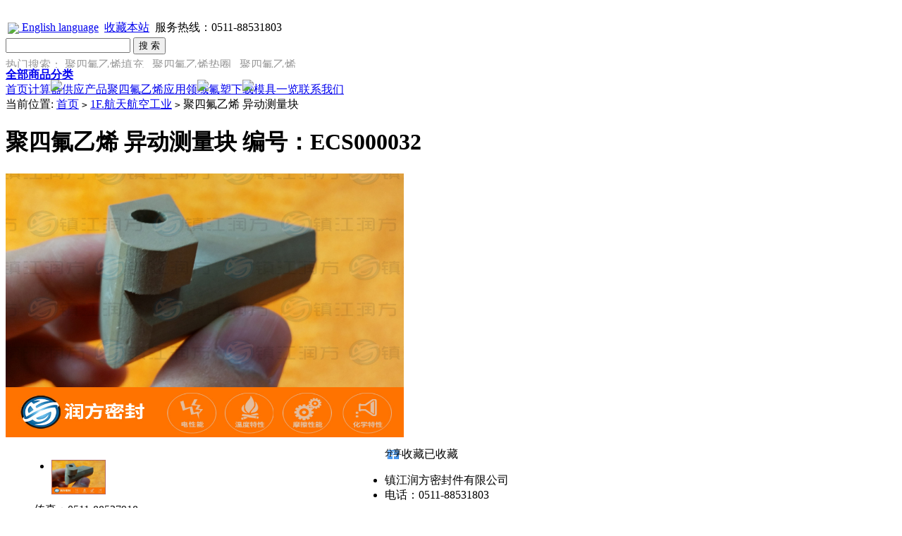

--- FILE ---
content_type: text/html; charset=utf-8
request_url: http://ptfe.net/goods.php?id=32
body_size: 12579
content:
<!DOCTYPE html>
<html>
<head>
<meta name="Generator" content="ECSHOP v2.7.3" />
<meta http-equiv="Content-Type" content="text/html; charset=utf-8" />
<meta name="Keywords" content="" />
<meta name="Description" content="" />
<title>聚四氟乙烯 异动测量块_1F.航天航空工业_聚四氟乙烯——聚四氟乙烯|PTFE制品|聚四氟乙烯计算|密封技术|镇江润方密封件有限公司</title>
<script src="themes/meilele/js/jq.js"></script>
<script src="themes/meilele/js/jquery.json.min.js"></script>
<link rel="stylesheet" href="themes/meilele/css/mll_common.min.css?1122" />
<link href="themes/meilele/css/goods_wide.min.css?1112fv" rel="stylesheet" type="text/css" />
<script type="text/javascript" src="js/common.js"></script><script type="text/javascript" src="js/user.js"></script><script type="text/javascript" src="js/utils.js"></script><script src="themes/meilele/js/common.js"></script>
<link href="themes/meilele/css/magiczoom.css" rel="stylesheet" type="text/css"/>
<script type="text/javascript" src="themes/meilele/js//mzp-packed-me.js"></script>
</head><body>
<script type="text/javascript">(function(){var screenWidth=window.screen.width;if(screenWidth>=1280){document.body.className="root_body";window.LOAD=true;}else{window.LOAD=false;}})()</script> 
<script type="text/javascript">
var process_request = "正在处理您的请求...";
</script>
<script>
//初始空函数，防止页面报错，勿删，函数真身在页脚。
function _show_() {};
function _hide_() {};
var City = {
	init: function() {}
}
window.$ = window.$ || {};
window.M = window.M || {};
$.__IMG = M.__IMG = '' || '';
var M = M || {};
M.getCookie = function(a) {
	var e;
	if (document.cookie && document.cookie !== "") {
		var d = document.cookie.split(";");
		var f = d.length;
		for (var c = 0; c < f; c++) {
			var b = d[c].replace(/(^\s*)|(\s*$)/g, "");
			if (b.substring(0, a.length + 1) == (a + "=")) {
				e = decodeURIComponent(b.substring(a.length + 1));
				break;
			}
		}
	}
	return e;
};</script>
<!--<div id="JS_n_header_top_banner" class="pageAD">
  <div class="closeX" onClick="$('#JS_n_header_top_banner').slideUp();">&times;</div>
  <div style="background:url(themes/meilele/images/topbg.jpg) 0 0 repeat-x">
    <div class="w" style="text-align:center;">  </div>
  </div>
</div>-->
<div class="page-header" style="padding-bottom:5px">
  <div class="w clearfix">
    <div class="logo Left"><a id="JS_Header_Logo_link_home" href="/" title=""><img src="themes/meilele/images/blank.gif" width="400" height="55" alt="" /></a></div>
  <div class="topAd Left">
    </div>
  <div class="topArea Right">
    <table class="topMenu">
      <tr>
       <!-- <td id="JS_head_login" class="login" align="right"><span>欢迎光临本店！</span><em class="line"></em><a href="user.php" title="登录">登录</a><em class="line"></em><a href="user.php?act=register" title="免费注册">注册</a>
</td>
        <td><em class="line"></em></td>
        <td><a href="user.php?act=order_list" target="_blank" title="我的订单">我的订单</a></td>
        <td><em class="line"></em></td>-->
        <td><a href="https://fluoroplastics.en.alibaba.com/" target="_blank" title="English language"><img src="themes/meilele/images/ico.png" width="25" style="vertical-align:middle;" /> English language</a></td>
        <td><em class="line"></em></td>
        <td><a href="javascript:;" onClick="shoucang();">收藏本站</a></td>
        <td><em class="line"></em></td>
        <td><div id="JS_head_scoll_phone_527"><span>服务热线：</span><span class="hotLine">0511-88531803</span></div></td>
        <!--<td><a href="#" target="_blank" title="官方微博" class="sinaLink"></a></td>-->
      </tr>
    </table>
	<script type="text/javascript">
    
    <!--
    function checkSearchForm()
    {
        if(document.getElementById('keyword').value)
        {
            return true;
        }
        else
        {
            $.alert("请输入搜索关键词！");
            return false;
        }
    }
    -->
    
    </script>
	
    <div class="btMap" >
      <div class="Left search_box">
        <div class="search">
          <form id="searchForm" name="searchForm" method="get" action="search.php" onSubmit="return checkSearchForm()">
            <div class="sideShadow"></div>
            <input id="keyword" type="text" name="keywords" class="keyWord" value="" autocomplete="off" />
            <input type="submit" class="submit" value="搜 索" />
            <input type="hidden" name="fl" value="q"/>
          </form>
          <div style="display: none;" id="JS_search_suggest" class="suggest"> </div>
        </div>
        <div style="margin-top:5px;color:#999;width:416px;height:14px;overflow:hidden;"> 热门搜索： 
           <a href="search.php?keywords=%E8%81%9A%E5%9B%9B%E6%B0%9F%E4%B9%99%E7%83%AF%E5%A1%AB%E5%85%85" style="color:#999;">聚四氟乙烯填充</a>&ensp; 
           <a href="search.php?keywords=%E8%81%9A%E5%9B%9B%E6%B0%9F%E4%B9%99%E7%83%AF%E5%9E%AB%E5%9C%88" style="color:#999;">聚四氟乙烯垫圈</a>&ensp; 
           <a href="search.php?keywords=%E8%81%9A%E5%9B%9B%E6%B0%9F%E4%B9%99%E7%83%AF%E9%85%8D%E4%BB%B6" style="color:#999;">聚四氟乙烯配件</a>&ensp; 
           <a href="search.php?keywords=%E8%81%9A%E5%9B%9B%E6%B0%9F%E4%B9%99%E7%83%AF%E8%96%84%E8%86%9C" style="color:#999;">聚四氟乙烯薄膜</a>&ensp; 
           <a href="search.php?keywords=%E8%81%9A%E5%9B%9B%E6%B0%9F%E4%B9%99%E7%83%AF%E6%A3%92%E6%9D%90" style="color:#999;">聚四氟乙烯棒材</a>&ensp; 
           <a href="search.php?keywords=%E8%81%9A%E5%9B%9B%E6%B0%9F%E4%B9%99%E7%83%AF%E7%AE%A1%E6%96%99" style="color:#999;">聚四氟乙烯管料</a>&ensp; 
           <a href="search.php?keywords=%E8%81%9A%E5%9B%9B%E6%B0%9F%E4%B9%99%E7%83%AF%E7%9B%98%E6%A0%B9" style="color:#999;">聚四氟乙烯盘根</a>&ensp; 
           </div>
      </div>
      <!--<div id="JS_header_cart_handler" class="cart Right"> <a href="flow.php" class="cartLink"><span class="">购物车</span><strong class="red cartCount" id="cartInfo_number">0</strong><span>件</span><span class="arrow"></span></a>
        <div id="JS_header_cart_list" class="hideCart" data-status="0">
          <div class="loadLay" style="color:#626262;">您的购物车中还没有商品，先去选购吧！</div>        </div>
      </div>
      <div class="cart Right mymll"> <a href="user.php" class="cartLink"><span class="">我的中心</span></a> </div>-->
    </div>
	
	
  </div>
</div>
<script language="javascript">
function drop_cart_goods(id)
{
	$.ajax({
					type:"POST",
					url:"flow.php?step=drop_cart_goods&id=" + id,
					cache:false,
					dataType:'json',     //接受数据格式
					data:'',
					success:function(result){
						$('#JS_header_cart_list').html(result.message);
						$('#cartInfo_number').html(result.goods_num);
					}
				});
}
</script>
<div class="globa-nav">
  <div class="shadow"></div>
  <div class="w">
    <div class="allGoodsCat Left" id="JS_common_head_menu_812" class="hover"> <a href="javascript:;" class="menuEvent"><strong class="catName">全部商品分类</strong><span class="arrow"></span></a>
      <div class="expandMenu" id="JS_head_expand_menu_target"></div>
    </div>
    <div class="allMenu Left"> <a id="JS_Header_Home_Link" href="/" title="首页" class="index current">首页</a><a href="/article.php?id=5"   style="position:relative;">计算器<img src="themes/meilele/images/hot.gif" style="position:absolute;background:none;right:0px;top:-5px;" /></a><a href="category.php?id=69"   style="position:relative;">供应产品</a><a href="/article.php?id=28"   style="position:relative;">聚四氟乙烯应用领域<img src="themes/meilele/images/hot.gif" style="position:absolute;background:none;right:0px;top:-5px;" /></a><a href="/article.php?id=31"   style="position:relative;">氟塑下载<img src="themes/meilele/images/new4.gif" style="position:absolute;background:none;right:0px;top:-5px;" /></a><a href="/article.php?id=30"   style="position:relative;">模具一览</a><a href="/article.php?id=29"   style="position:relative;">联系我们</a> </div>
  </div>
</div>
<textarea id="JS_all_head_category_menu"  style="display:none">
	<div class="all_cat">
	    					<div class="list JS_catItem">
				<dl class="cat">
					<dt class="catName"><strong class="cat1 Left"><a href="category.php?id=1" target="_blank" title="">聚四氟乙烯填充</a></strong><span class="Right">&gt;</span></dt>
				</dl>
		    </div>
					<div class="list JS_catItem">
				<dl class="cat">
					<dt class="catName"><strong class="cat1 Left"><a href="category.php?id=43" target="_blank" title="">聚四氟乙烯垫圈</a></strong><span class="Right">&gt;</span></dt>
				</dl>
		    </div>
					<div class="list JS_catItem">
				<dl class="cat">
					<dt class="catName"><strong class="cat1 Left"><a href="category.php?id=49" target="_blank" title="">聚四氟乙烯包覆</a></strong><span class="Right">&gt;</span></dt>
				</dl>
		    </div>
					<div class="list JS_catItem">
				<dl class="cat">
					<dt class="catName"><strong class="cat1 Left"><a href="category.php?id=44" target="_blank" title="">聚四氟乙烯薄膜</a></strong><span class="Right">&gt;</span></dt>
				</dl>
		    </div>
					<div class="list JS_catItem">
				<dl class="cat">
					<dt class="catName"><strong class="cat1 Left"><a href="category.php?id=45" target="_blank" title="">聚四氟乙烯棒材</a></strong><span class="Right">&gt;</span></dt>
				</dl>
		    </div>
					<div class="list JS_catItem">
				<dl class="cat">
					<dt class="catName"><strong class="cat1 Left"><a href="category.php?id=46" target="_blank" title="">聚四氟乙烯管料</a></strong><span class="Right">&gt;</span></dt>
				</dl>
		    </div>
					<div class="list JS_catItem">
				<dl class="cat">
					<dt class="catName"><strong class="cat1 Left"><a href="category.php?id=47" target="_blank" title="">聚四氟乙烯盘根</a></strong><span class="Right">&gt;</span></dt>
				</dl>
		    </div>
					<div class="list JS_catItem">
				<dl class="cat">
					<dt class="catName"><strong class="cat1 Left"><a href="category.php?id=48" target="_blank" title="">聚四氟乙烯板材</a></strong><span class="Right">&gt;</span></dt>
				</dl>
		    </div>
					<div class="list JS_catItem">
				<dl class="cat">
					<dt class="catName"><strong class="cat1 Left"><a href="category.php?id=2" target="_blank" title="">聚四氟乙烯配件</a></strong><span class="Right">&gt;</span></dt>
				</dl>
		    </div>
			                                    		
		
	</div>
	<div class="cat_shadow"></div>
</textarea>
<script>
window._onReadyList = window._onReadyList || [];
_onReadyList.push( function(){
	$('#JS_hide_city_menu_11').hover(
		function(){
			_show_(this,{source:'JS_choose_city_source',target:'JS_header_city_bar_box',data:'JS_city_data',templateFunction:function(dom,json){
					dom = dom.jquery ? dom : $(dom);
					if(json){
						var out = '';
						var hot = '<a href="china.html" class="site_all Left" onclick="$.goExpr(\'china.html\',\'\',\'\',\'全国\');return !1;"><strong>全国</strong></a>&nbsp;';
						var inner = '';
						var charList = '';
						
						$.each(json.city_list, function(key,item){
							charList += '<a href="javascript:;">'+key+'</a>';
							out += '<tr><th><div>'+key+'</div></th><td>';
							$.each(item,function(index,shi){
								out += '<a href="'+shi.pinyin+'.html" data-region_id="'+shi.region_id+'" data-pinyin="'+shi.pinyin+'" onclick="$.goExpr(\''+shi.pinyin+'\',\''+shi.region_id+'\',\'\',\''+shi.region_name+'\');return !1;">'+shi.region_name+'</a>';
							});
							out += '</td></tr>';
						});
						$.each(json.host_city_list,function(index,shi){
							hot += '<a href="'+shi.pinyin+'.html" data-region_id="'+shi.region_id+'" data-pinyin="'+shi.pinyin+'" onclick="$.goExpr(\''+shi.pinyin+'\',\''+shi.region_id+'\',\'\',\''+shi.region_name+'\');return !1;">'+shi.region_name+'</a>';
						});
						dom.find('#JS_header_city_hot').html( hot );
						dom.find('#JS_header_city_char').html( charList );
						dom.find('#JS_header_city_list').html( out );
						
						return dom;
					}
				}});
			City.init();
		},
		function(){
			_hide_(this);
		}
	);
	$('#JS_common_head_help').hover(
		function(){_show_(this);},function(){_hide_(this);}
	);
		$('#JS_common_head_menu_812').hover(
		function(){
			_show_(this,{source:'JS_all_head_category_menu',target:'JS_head_expand_menu_target'});
		},
		function(){
			_hide_(this);
		}
	);
	$('#JS_head_expand_menu_target').on('mouseenter','div.JS_catItem',function(){
		_show_(this);
	});
	$('#JS_head_expand_menu_target').on('mouseleave','div.JS_catItem',function(){
		_hide_(this);
	});
	
	$('#JS_MLL_search_header_input').focus(function(){
		$.searchKey( 'JS_MLL_search_header_input', 'JS_search_suggest' );
		$('#JS_MLL_search_header_input').unbind('focus');
	});
} )
</script>
 <div id="JS_nav_guide" class="nav_guide w">当前位置: <a href=".">首页</a> <code>&gt;</code> <a href="category.php?id=70">1F.航天航空工业</a> <code>&gt;</code> 聚四氟乙烯 异动测量块</div>
<div class="goods_title w" id="JS_goods_title_34742">
	<h1 class="goods_name"><span id="JS_attr_title_name">聚四氟乙烯 异动测量块</span> <span class="goods_sn" id="JS_attr_title_sn">编号：ECS000032</span> <strong id="JS_attr_title_event" class="red f14"></strong> </span> </h1>
	<h2 class="goods_sub_title red" id="JS_attr_sub_title">  </h2>
</div>
<div class="w clearfix">
	<div class="big_img Left">
		<div id="JS_view_current_big_img">
			<div class="img">
				<div id="JS_attr_limit_buy" class="img_tags limit_buy" style="display:none"></div>
				<a id="Zoomer" class="MagicZoomPlus" rel="" title="点击查看聚四氟乙烯 异动测量块图片"  href="images/201711/goods_img/32_P_1509664995984.jpg" onclick="window.open('gallery.php?id=32'); return false;"> <img src="images/201711/goods_img/32_P_1509664995984.jpg" width="565" height="374" alt="聚四氟乙烯 异动测量块" /> </a></div>
			<a class="float_view" href="javascript:;" onclick="window.open('gallery.php?id=32'); return false;" title="点击查看聚四氟乙烯 异动测量块图片"></a> </div>
		<script language="javascript">
	  var screenWidth=window.screen.width;
	  if(screenWidth>=1280){
	  		$('#Zoomer').attr('rel', 'selectors-effect:false;zoom-fade:true;background-opacity:70;zoom-width:620;zoom-height:372;caption-source:img:title;thumb-change:mouseover');
		}else{
			$('#Zoomer').attr('rel', 'selectors-effect:false;zoom-fade:true;background-opacity:70;zoom-width:410;zoom-height:372;caption-source:img:title;thumb-change:mouseover');
		}
	  
	  </script> 
		<style>
#gallbox .gallery{width:515px;float:left;text-align:left;overflow:hidden;}
#gallbox .gallery ul{width:auto;}
#gallbox .gallery li{width:80px;float:left;margin:2px 3px 0 2px;}
#gallbox .gallery li img{width:75px;height:47px;cursor:pointer;float:left}
#gallbox .gallery img.onbg{border:1px solid #B46B63;}
#gallbox .gallery img.autobg{border:1px solid #DEDEDE;}
#gallbox span{width:23px;height:47px;background:url(themes/meilele/images/sroll_bg.gif) no-repeat 0 top;float:left;cursor:pointer;}
#gallbox span.spanR{width:23px;height:47px;background:url(themes/meilele/images/sroll_bg.gif) no-repeat -25px top;float:right;}
#gallbox #demo{float:left;}
</style>
<div class="clearfix" id="gallbox" style="margin-top:10px">
<span onmouseover="moveLeft()" onmousedown="clickLeft()" onmouseup="moveLeft()" onmouseout="scrollStop()"></span>
<div class="gallery">
<div id="demo">
<div id="demo1" style="float:left">
<ul>
<li>
<a href="images/201711/goods_img/32_P_1509664995984.jpg" rel="zoom-id:Zoomer" rev="images/201711/goods_img/32_P_1509664995984.jpg" title="">
<img src="images/201711/thumb_img/32_thumb_P_1509664995105.jpg" alt="聚四氟乙烯 异动测量块" class="onbg"  onmouseover="chkimgcss(this)"/>
</a>
</li>
 </ul>
</div>
<div id="demo2" style="display:inline;overflow:visible;">
</div>
</div>
</div>
<span onmouseover="moveRight()" onmousedown="clickRight()" onmouseup="moveRight()" onmouseout="scrollStop()" class="spanR"></span>
<script type="text/javascript">
function $gg(A){
return(document.getElementById)?document.getElementById(A):document.all[A]
}
function chkimgcss(C){
var D=document.getElementById("demo");
var B=D.getElementsByTagName("img");
for(var A=0;A<B.length;A++){B[A].className="autobg"}C.className="onbg"}
var boxwidth=85;
var box=$gg("demo");
var obox=$gg("demo1");
var dulbox=$gg("demo2");
obox.style.width=obox.getElementsByTagName("li").length*boxwidth+"px";
dulbox.style.width=obox.getElementsByTagName("li").length*boxwidth+"px";
box.style.width=obox.getElementsByTagName("li").length*boxwidth*3+"px";
var canroll=false;if(obox.getElementsByTagName("li").length>=5){
canroll=true;dulbox.innerHTML=obox.innerHTML}var step=5;temp=1;speed=50;var awidth=obox.offsetWidth;var mData=0;var isStop=1;var dir=1;
function s(){if(!canroll){return}if(dir){if((awidth+mData)>=0){mData=mData-step}else{mData=-step}}else{if(mData>=0){mData=-awidth}else{mData+=step}}obox.style.marginLeft=mData+"px";if(isStop){return}setTimeout(s,speed)}
function moveLeft(){var A=isStop;dir=1;speed=50;isStop=0;if(A){setTimeout(s,speed)}}
function moveRight(){var A=isStop;dir=0;speed=50;isStop=0;if(A){setTimeout(s,speed)}}
function scrollStop(){isStop=1}
function clickLeft(){var A=isStop;dir=1;speed=25;isStop=0;if(A){setTimeout(s,speed)}}
function clickRight(){var A=isStop;dir=0;speed=25;isStop=0;if(A){setTimeout(s,speed)}};
</script>
</div>
		<div class="extra clearfix">
			<div id="bdshare" class="Left bdshare_t bds_tools get-codes-bdshare">
				<div class="bds_more extra_field share_bd"> <span class="extra_icon"></span><span class="extra_text">分享</span> </div>
			</div>
			<div id="JS_collect_2" class="Left extra_field collect" onClick="javascript:collect(32)"> <span class="extra_icon"></span><span class="extra_text co red">收藏</span><span class="extra_text cd">已收藏</span> </div>
		</div>
	</div>
	<div id="JS_panel_34742" class="panel Right current">
	
		<div class="infos clearfix">
			<ul>
			<li class="gray">镇江润方密封件有限公司 </li>
<li class="gray">电话：0511-88531803</li>
<li class="gray">传真：0511-88537918</li>
<li class="gray">联系人：方先生</li>
<li class="gray">手机：13812359006 Phone：13952890236</li>
<li class="gray">E-mail：myptfe@126.com</li>
<li class="gray">公司地址：江苏省镇江市扬中油坊开发区</li>
			
				<li class="gray">服&emsp;务：由 <span class="red">镇江润方</span> 发货并提供售后服务。</li>
				
			</ul>
		</div>
		<script language="javascript">
	  function changeAtt(t) {
		var obj = document.getElementById('spec_value_'+t.getAttribute("name"));
		if (obj){
			obj.checked='checked';
		}
		
		for (var i = 0; i<t.parentNode.childNodes.length;i++) {
				if (t.parentNode.childNodes[i].className == 'current') {
					t.parentNode.childNodes[i].className = '';
				}
			}
		t.className = "current";
		changePrice();
		}
	  </script>
		<form action="javascript:addToCart(32)" method="post" name="ECS_FORMBUY" id="ECS_FORMBUY" >
			<div id="JS_join_list" class="choose"> 
				 
				 
				
				
				<dl class="clearfix">
					<dt>数&emsp;量：</dt>
					<dd>
						<input class="number" id="JS_goods_number_34742" value="1" name="number" onblur="changePrice();"/>
						<strong class="number_panel"><a href="javascript:;" id="JS_goods_number_add_34742"></a><a href="javascript:;" id="JS_goods_number_del_34742"></a></strong> 件 <strong style="margin-left:20px">商品总价：</strong><font id="ECS_GOODS_AMOUNT" class="red f24 yen bold"></font></dd>
				</dl>
				 
								<div class="buttons"> <a class="buy"  href="http://wpa.qq.com/msgrd?v=3&uin=582890942&site=qq&menu=yes" title="立即咨询客服" target="_blank"></a> </div>
				 
				 
			</div>
		</form>
	</div>
</div>
<div class="w clearfix group_area mt10">
<div id="JS_goods_group_right" class="Right group_r">
 
</div>
</div>
<div class="w clearfix mt10">
	
	<div class="main_right Right">
		<div class="navs">
			<div style="height:0px;position:absolute;" id="JS_float_navs_position"></div>
			<div class="float_navs" id="JS_float_navs"><a class="current first" href="javascript:;" id="JS_Tab_nav_xinxi">商品详情</a><span href="javascript:void(0);" id="JS_quickly_buy" class="quickly_buy" onClick="javascript:addToCart(32)"></span></div>
		</div>
		<div class="xinxi clearfix mt10" id="JS_Tab_body_xinxi">
			<div class="tupian mt10">  <p style="text-align:center"><img src="themes/meilele/images/desc.gif" /></p></div>
		</div>
	</div>
</div>
<div class="footer-box">
  <div class="footer-table" id="footer_table">
    <div class="w clearfix">
      <div class="someInfo Left">
        <div class="bottom_logo"></div>
        
		
		</div>
      <table cellspacing="0" cellpadding="0" class="dtab Left clearfix" width="680">
        <tr>
		<td><div class="line"></div></td>
		          <td><dl class="dl">
              <dt class="dt">关于我们</dt>
              <dd class="dd"> 
			                <a href="article.php?id=7" target="_blank">公司简介</a>
                            <a href="article.php?id=9" target="_blank">诚聘英才</a>
                            <a href="article.php?id=29" target="_blank">联系我们</a>
               
			  
			  </dd>
            </dl></td>
		<td><div class="line"></div></td>	
		          <td><dl class="dl">
              <dt class="dt">售后服务</dt>
              <dd class="dd"> 
			                <a href="article.php?id=18" target="_blank">维修补件说明</a>
               
			  
			  </dd>
            </dl></td>
		<td><div class="line"></div></td>	
			
          
        </tr>
      </table>
	  
      <div class="weixin Right" style="width:140px;">
	 
        <h2 class="title">微信公众号</h2>
        <div class="img"><a target="_blank"><img src="themes/meilele/images/blank.gif" width="100" height="100" /></a></div>
        <p>随手扫一扫,优惠全知晓!</p>
      </div>
	  
	  	        <div class="weixin Right" style="width:200px;">
	 
       
        <div class="img"><a target="_blank"><img src="themes/meilele/images/blank2.gif" width="140" height="140" /></a></div>
     
      </div>
	  
	  
	  
    </div>
  </div>
  <div class="w footer-icon">
    <div class="order Left">
      <div class="orderInput">
   </div>
     </div>
    <div class="iconMap Right">
	</div>
  </div>
<div id="JS_ship_link" class="w footer-link"><strong>友情链接：</strong>
    <a href="https://zjrunfang.1688.com/?spm=b26110380.sw1688.mof001.4.2C3nuH" target="_blank" title="聚四氟乙烯技术网">聚四氟乙烯技术网</a>
    <a href="http://www.zjrunfang.com/" target="_blank" title="镇江润方密封件有限公司">镇江润方密封件有限公司</a>
    <a href="https://zjrunfang.1688.com/?spm=b26110380.sw1688.mof001.4.2C3nuH" target="_blank" title="聚四氟乙烯计算网">聚四氟乙烯计算网</a>
    <a href="https://zjrunfang.1688.com/?spm=b26110380.sw1688.mof001.4.2C3nuH" target="_blank" title="镇江润方密封、手机站">镇江润方密封、手机站</a>
    <a href="https://zjrunfang.1688.com/?spm=b26110380.sw1688.mof001.4.2C3nuH/" target="_blank" title="聚四氟乙烯旗舰网">聚四氟乙烯旗舰网</a>
    <a href="http://baike.baidu.com/view/9045969.htm?fr=aladdin" target="_blank" title="镇江润方密封件有限公司（百度百科）">镇江润方密封件有限公司（百度百科）</a>
    <a href="https://zjrunfang.1688.com/?spm=b26110380.sw1688.mof001.4.2C3nuH" target="_blank" title="聚四氟乙烯行业网">聚四氟乙烯行业网</a>
    </div>
  <div class="w footer-copy"> 
    
  <br />
    &copy; 2005-2026 聚四氟乙烯——聚四氟乙烯|PTFE制品|聚四氟乙烯计算|密封技术|镇江润方密封件有限公司 版权所有，并保留所有权利。<br />网站备案号：<a href="http://beian.miit.gov.cn" target="_blank">苏ICP备14048102号</a>
	江苏省镇江市扬中市油坊镇港东南路200号        Tel: 0511-88531803        E-mail: myptfe@126.com<br />
              <a href="http://wpa.qq.com/msgrd?v=3&uin=582890942&site=qq&menu=yes" target="_blank"><img src="/themes/meilele/images/button_old_41.gif" height="16" border="0" alt="QQ" /> 582890942</a>
                                                                                <br />
      
	</div>
</div>
<script id="JS_city_data" type="text/html">{
	"city_list": {"B": [{

						"region_name": "北京",

						"region_id": "52",

						"pinyin": "beijing"

					}],"D": [{

						"region_name": "东莞",

						"region_id": "79",

						"pinyin": "d"

					}],"F": [{

						"region_name": "佛山",

						"region_id": "80",

						"pinyin": "f"

					}],"G": [{

						"region_name": "广州",

						"region_id": "76",

						"pinyin": "guangzhou"

					}],"H": [{

						"region_name": "河源",

						"region_id": "81",

						"pinyin": "h"

					},{

						"region_name": "惠州",

						"region_id": "82",

						"pinyin": "h"

					}],"J": [{

						"region_name": "湛江",

						"region_id": "93",

						"pinyin": "j"

					},{

						"region_name": "江门",

						"region_id": "83",

						"pinyin": "j"

					},{

						"region_name": "揭阳",

						"region_id": "84",

						"pinyin": "j"

					}],"M": [{

						"region_name": "梅州",

						"region_id": "86",

						"pinyin": "m"

					},{

						"region_name": "茂名",

						"region_id": "85",

						"pinyin": "m"

					}],"Q": [{

						"region_name": "潮州",

						"region_id": "78",

						"pinyin": "q"

					},{

						"region_name": "清远",

						"region_id": "87",

						"pinyin": "q"

					},{

						"region_name": "肇庆",

						"region_id": "94",

						"pinyin": "q"

					}],"S": [{

						"region_name": "汕头",

						"region_id": "88",

						"pinyin": "s"

					},{

						"region_name": "汕尾",

						"region_id": "89",

						"pinyin": "s"

					},{

						"region_name": "韶关",

						"region_id": "90",

						"pinyin": "s"

					},{

						"region_name": "深圳",

						"region_id": "77",

						"pinyin": "shenzhen"

					}],"Y": [{

						"region_name": "云浮",

						"region_id": "92",

						"pinyin": "y"

					},{

						"region_name": "阳江",

						"region_id": "91",

						"pinyin": "y"

					}],"Z": [{

						"region_name": "中山",

						"region_id": "95",

						"pinyin": "z"

					},{

						"region_name": "珠海",

						"region_id": "96",

						"pinyin": "z"

					}]},"host_city_list": [{

			"region_name": "北京",

			"region_id": "52",

			"pinyin": "beijing"

		},{

			"region_name": "广州",

			"region_id": "76",

			"pinyin": "guangzhou"

		},{

			"region_name": "深圳",

			"region_id": "77",

			"pinyin": "shenzhen"

		}]}</script>
<textarea id="JS_choose_city_source" style="display:none">
	<div class="hideMap">
		<div class="showPanel clearfix">
			<div class="Left mycity">
				<div id="JS_current_city_box">
					当前城市：<strong id="JS_city_current_city"></strong>
					
				</div>
				<div id="JS_default_city_delete" style="dsiplay:none"></div>
			</div>
			
		</div>
		<div class="showPanel showPanel2 clearfix">
			<div class="hot_city" id="JS_header_city_hot"></div>
			<div class="mt10">
				<div id="JS_search_city_tip_header" class="search_city_tip"  style="display:none;">抱歉，该城市暂无体验馆！</div>
				<input id="JS_search_city_input_header" class="search_city_input" value="输入城市名" /><input type="button" id="JS_search_city_submit_header" class="search_city_submit" value="搜索">
			</div>
			<div class="city_words mt10" id="JS_header_city_char"></div>
		</div>
		<div class="scrollBody">
			<div class="cityMap clearfix">
				<table id="JS_header_city_list" class="city_list"></table>
			</div>
			<div class="scrollBar"><span id="JS_header_city_bar"></span></div>
		</div>
	</div>
</textarea>
<script>window.M = window.M || {};if($.addToCart)M.addToCart = $.addToCart</script>
<script>
$.__IMG = '' || '';
</script>
<script type="text/javascript">
(function(c, b) {
	
	
})(document, jQuery);
function _INIT_HEAD_SEARCH(data) {
	var json;
	try {
		json = eval(data.html_content);
	} catch(e) {}
	if (json && json.length) {
		var url = location.pathname;
		var wordIndex = -1;
		var tmpFilter;
		window.__HEAD_SEARCH_WORDS_ARR = [];
		window.__HEAD_SEARCH_WORDS_OBJ = {};
		if (/\/jiaju\//.test(url)) {
			wordIndex = 0;
		} else {
			if (/\/jiancai\//.test(url)) {
				wordIndex = 1;
			} else {
				if (/\/shipin\//.test(url)) {
					wordIndex = 2;
				}
			}
		}
		for (var k = 0,
		kk = json.length; k < kk; k++) {
			tmpFilter = json[k].type.split("");
			if (wordIndex == -1 || tmpFilter[wordIndex] == 1) {
				__HEAD_SEARCH_WORDS_ARR.push(json[k]);
				__HEAD_SEARCH_WORDS_OBJ[json[k].text] = json[k];
			}
		}
		var inpt = $("#JS_MLL_search_header_input")[0];
		if (__HEAD_SEARCH_WORDS_ARR.length && inpt && inpt.value == "") {
			inpt.value = MLL_Header_search_words();
			inpt.onfocus = function() {
				this.value = "";
				this.onfocus = function() {};
			};
			inpt.onblur = function() {
				if (this.value == "") {
					this.value = MLL_Header_search_words();
					this.onfocus = function() {
						this.value = "";
						this.onfocus = function() {};
					};
				}
			};
		}
	}
}
function MLL_Header_search_words() {
	var b = __HEAD_SEARCH_WORDS_ARR,
	a = Math.floor(Math.random() * b.length);
	return b[a].text;
}
function MLL_header_search_submit() {
	var a = $("#JS_MLL_search_header_input")[0];
	var b = $("#JS_search_form")[0];
	var c = a.value + "";
	c = c.replace(/\s/g, "");
	if (!c) {
		return false;
	}
	if (window.__HEAD_SEARCH_WORDS_OBJ && __HEAD_SEARCH_WORDS_OBJ[c]) {
		location.href = __HEAD_SEARCH_WORDS_OBJ[c].href;
		return false;
	} else {
		a.value = c;
		$.cookie("MLL_AD", c, {
			expires: 15,
			domain: "meilele.com"
		});
		return true;
	}
}
function _show_(j, d) {
	if (!j) {
		return;
	}
	if (d && d.source && d.target) {
		var b = typeof d.source === "string" ? $("#" + d.source) : $(d.source);
		var l = typeof d.target === "string" ? $("#" + d.target) : $(d.target);
		var f = typeof d.data === "string" ? $("#" + d.data) : $(d.data);
		if (b.length && l.length && !l.isDone) {
			var h = $(b.val() || sourse.html());
			if (f.length && typeof d.templateFunction == "function") {
				var i = f.val() || f.html();
				i = $.parseJSON(i);
				h = d.templateFunction(h, i);
				f.remove();
			}
			l.empty().append(h);
			b.remove();
			if (typeof d.callback == "function") {
				d.callback();
			}
			l.isDone = true;
		}
	}
	
	$(j).addClass("hover");
	if (d && d.isLazyLoad && j.isDone) {
		var g = j.find("img");
		for (var e = 0,
		c = g.length; e < c; e++) {
			var a = g[e].getAttribute("data-src_index_menu");
			if (a) {
				g[e].setAttribute("src", a);
				g[e].removeAttribute("data-src_index_menu");
			}
		}
		j.isDone = true;
	}
}
function _hide_(b) {
	if (!b) {
		return;
	}
	var a = $(b);
	if (a.hasClass("hover")) {
		a.removeClass("hover");
	}
}
function shoucang() {
	var b = window.location.href;
	var a = document.title;
	try {
		window.external.addFavorite(b, a);
	} catch(c) {
		try {
			window.sidebar.addPanel(a, b, "");
		} catch(c) {
			alert("加入收藏失败，请使用Ctrl+D进行添加");
		}
	}
}
var car_number = 0;
function DY_cart_detail_nav_cb(b) {
	
}
var Cart = {};
Cart.handdler = $("#JS_header_cart_handler");
Cart.Dom = $("#JS_header_cart_list");
Cart.show = function() {
	
	Cart.handdler.addClass("hover");
};
Cart.hide = function() {
	Cart.handdler.removeClass("hover");
};
Cart.del = function(g) {
	
	
};
Cart.formatData = function(e) {
	
};
Cart.goPreCheckOut = function() {
	
};
function exprCallBackNum(json) {
	
	
}
$("#JS_header_cart_handler").hover(Cart.show, Cart.hide);
/*GH:2013-11-18 18:25:14*/</script>
<script>var City = {};
City.init = function() {
	if (City.ready && City.currentCity == $("#DY_site_name").html().replace("站", "")) {
		return;
	}
	City.currentCity = $("#DY_site_name").html().replace("站", "");
	City.handdler = $("JS_header_city_char");
	City.chars = $("#JS_header_city_char a");
	City.stage = $("#JS_header_city_list");
	City.lists = $("#JS_header_city_list tr");
	City.setDefaultDom = $("#JS_set_default_city_header");
	City.deleteDefaultCityDom = $("#JS_default_city_delete");
	City.nearDom = $("#JS_my_near_expr");
	City.currentBox = $("#JS_current_city_box");
	var c = City.stage.find("a");
	City.cityData = {};
	for (var a = 0,
	d = c.length; a < d; a++) {
		var f = c[a];
		var g = f.getAttribute("data-region_id");
		var b = f.getAttribute("data-pinyin");
		var e = f.innerHTML;
		City.cityData[e] = City.cityData[b] = City.cityData[g] = {
			regionId: g,
			pinyin: b,
			regionName: e
		};
	}
	c = null;
	City.defaultCity = {};
	if ($.cookie("default_rgn_id")) {
		City.defaultCity = City.cityData[$.cookie("default_rgn_id")] || {};
	}
	$("#JS_city_current_city").html(City.currentCity);
	City.currentCityData = City.cityData[City.currentCity];
	City.refreshDefaultCityDom();
	City.inputDom = $("#JS_search_city_input_header");
	City.tip = $("#JS_search_city_tip_header");
	City.inputDom.keyup(function(h) {
		City.tip.hide();
		if (h.keyCode == 13) {
			City.goSearch();
		}
	});
	City.inputDom.focus(function() {
		if (this.value == "输入城市名") {
			this.value = "";
		}
		City.tip.hide();
	});
	$("#JS_search_city_submit_header").click(City.goSearch);
	City.bar = $("#JS_header_city_bar");
	City.barBox = $("#JS_header_city_bar_box");
	City.size = City.chars.length;
	City.allHeight = City.stage.height();
	City.rate = (City.allHeight - 170) / (180 - 36);
	City.to = 0;
	City.to2 = 0;
	City.nowH = 0;
	City.mouseDown = false;
	City.selectByChar();
	City.scrollBar();
	City.scrollByWheel();
	City.ready = true;
};
City.refreshDefaultCityDom = function() {
	if (City.currentCity != "全国" && City.currentCityData.regionId != City.defaultCity.regionId) {
		City.setDefaultDom.show();
		City.setDefaultDom.attr("href", "javascript:City.setDefaultCity('" + City.currentCityData.regionId + "')");
	} else {
		City.setDefaultDom.hide();
		City.nearDom.hide();
	}
	if (City.currentCity != "全国" && City.currentCityData) {
		City.nearDom.attr("href", "/" + City.currentCityData.pinyin + "/area.html");
		City.nearDom.show();
		City.currentBox.show();
	} else {
		City.nearDom.hide();
		City.currentBox.hide();
	}
	if (City.defaultCity.regionId) {
		City.deleteDefaultCityDom.html('您默认的城市是：<a href="javascript:;" onclick="M.goExpr(City.defaultCity.pinyin,City.defaultCity.regionId,\'\',City.defaultCity.regionName);return false;" class="red">' + City.defaultCity.regionName + '</a> <a href="javascript:City.delDefaultCity();" class="red">[删除]</a>');
		City.deleteDefaultCityDom.show();
	} else {
		City.deleteDefaultCityDom.hide();
	}
};
City.setDefaultCity = function(a) {
	if (a && City.cityData[a]) {
		City.defaultCity = City.cityData[a];
		$.cookie("default_rgn_id", City.cityData[a].regionId, {
			expires: 365
		});
		City.refreshDefaultCityDom();
	}
};
City.delDefaultCity = function() {
	City.defaultCity = {};
	$.cookie("default_rgn_id", "", {
		expires: -1
	});
	City.refreshDefaultCityDom();
};
City.goSearch = function() {
	var b = (City.inputDom.val() + "").replace(/[\s\d]/g, "");
	var a = City.cityData[b];
	if (a) {
		City.tip.hide();
		$.goExpr(a.pinyin, a.regionId, "", a.regionName);
	} else {
		City.tip.show();
	}
};
City.selectByChar = function() {
	var b = 0;
	for (var a = 0; a < City.size; a++) {
		City.chars[a]._h = b;
		City.chars[a].onmouseover = function() {
			City.move(this._h);
			City.to2 = City.to;
		};
		b += City.lists.eq(a).height();
	}
};
City.move = function(b, a) {
	if (b < 0) {
		b = 0;
	}
	b = b >= (City.allHeight - 170) ? (City.allHeight - 170) : b;
	var c = parseInt(b / City.rate);
	if (a) {
		City.stage.css("margin-top", (0 - b) + "px");
		City.bar.css("margin-top", c + "px");
	} else {
		City.stage.stop(true, false).animate({
			marginTop: (0 - b) + "px"
		});
		City.bar.stop(true, false).animate({
			marginTop: c + "px"
		});
	}
	City.to = c;
	City.nowH = b;
};
City.scrollBar = function() {
	City.bar.on("mousedown",
	function(a) {
		a = a || window.event;
		City.mouseDown = true;
		City.nowHeight = a.pageY || a.clientY;
		a.returnValue = false;
		return false;
	});
	City.bar.on("dragstart",
	function(a) {
		a = a || window.event;
		a.returnValue = false;
	});
	$("body").on("mouseup",
	function(a) {
		a = a || window.event;
		City.mouseDown = false;
		City.to2 = City.to;
		a.returnValue = false;
		return false;
	});
	City.barBox.on("mousemove",
	function(a) {
		if (!City.mouseDown) {
			return;
		}
		a = a || window.event;
		var b = a.pageY || a.clientY;
		City.move((b - City.nowHeight + City.to2) * City.rate, true);
		a.returnValue = false;
		return false;
	});
};
City.scrollByWheel = function(a) {
	City.addScrollListener(City.barBox[0],
	function(c) {
		c = c || window.event;
		var b;
		if (c.wheelDelta) {
			b = (0 - c.wheelDelta) / Math.abs(c.wheelDelta);
		} else {
			b = c.detail / Math.abs(c.detail);
		}
		City.move(City.nowH + b * 50);
		City.to2 = City.to;
		if (navigator.userAgent.toLowerCase().indexOf("msie") >= 0) {
			event.returnValue = false;
		} else {
			c.preventDefault();
		}
	});
};
City.addScrollListener = function(e, d) {
	if (typeof e != "object") {
		return;
	}
	if (typeof d != "function") {
		return;
	}
	if (typeof arguments.callee.browser == "undefined") {
		var c = navigator.userAgent;
		var a = {};
		a.opera = c.indexOf("Opera") > -1 && typeof window.opera == "object";
		a.khtml = (c.indexOf("KHTML") > -1 || c.indexOf("AppleWebKit") > -1 || c.indexOf("Konqueror") > -1) && !a.opera;
		a.ie = c.indexOf("MSIE") > -1 && !a.opera;
		a.gecko = c.indexOf("Gecko") > -1 && !a.khtml;
		arguments.callee.browser = a;
	}
	if (e == window) {
		e = document;
	}
	if (arguments.callee.browser.ie) {
		e.attachEvent("onmousewheel", d);
	} else {
		e.addEventListener(arguments.callee.browser.gecko ? "DOMMouseScroll": "mousewheel", d, false);
	}
};
City.exed = true;
/*LDZ:2013-10-14 09:49:11*/</script>
<script type="text/javascript">
(function($){
	if( $("#JS_ship_link a").length > 26 ){
		$("#JS_more_link").hide();
		var openArrow = $("#JS_open_more");
		openArrow.css('display','inline-block').click(function(){
			$("#JS_ship_link a").each(function(){
				$(this).show();
			})
			$(this).hide();
		});
	}
})(jQuery);
//期刊订阅
function subscribe(){
	var em = $("#JS_subscribe").val();
	var reg = em.search(/^\w+((-\w+)|(\.\w+))*\@[A-Za-z0-9]+((\.|-)[A-Za-z0-9]+)*\.[A-Za-z0-9]+$/);
	if(reg == -1){
		$.alert("您输入的邮箱地址不合法！");
		return;
	}
	
	$.ajax({
					type:"GET",
					url:'user.php?act=email_list&job=add&email=' + em,
					cache:false,
					dataType:'TEXT',     //接受数据格式
					data:'',
					success:rep_add_email_list
				});
	
	
}
function rep_add_email_list(text)
{
  $.alert(text);
}
</script>
     
<script type="text/javascript">
var goods_id = 32;
var goodsattr_style = 1;
var gmt_end_time = 0;
var day = "天";
var hour = "小时";
var minute = "分钟";
var second = "秒";
var end = "结束";
var goodsId = 32;
var now_time = 1769386224;
onload = function(){
  changePrice();
  try {onload_leftTime();}
  catch (e) {}
}
/**
 * 点选可选属性或改变数量时修改商品价格的函数
 */
function changePrice()
{
  var attr = getSelectedAttributes(document.forms['ECS_FORMBUY']);
  var qty = document.forms['ECS_FORMBUY'].elements['number'].value;
  
  $.ajax({
					type:"GET",
					url:"goods.php",
					cache:false,
					dataType:'json',     //接受数据格式
					data:'act=price&id=' + goodsId + '&attr=' + attr + '&number=' + qty,
					success:changePriceResponse
				});
}
/**
 * 接收返回的信息
 */
function changePriceResponse(res)
{
  if (res.err_msg.length > 0)
  {
    alert(res.err_msg);
  }
  else
  {
    document.forms['ECS_FORMBUY'].elements['number'].value = res.qty;
    if (document.getElementById('ECS_GOODS_AMOUNT'))
      document.getElementById('ECS_GOODS_AMOUNT').innerHTML = res.result;
  }
}
</script> 
<script type="text/javascript" src="themes/meilele/js/back_to_top.min.js?1121fv"></script> 
<script type="text/javascript" src="themes/meilele/js/goods_wide.min.js?1121fv"></script> 
<script type="text/javascript">
GL['34742'] = new Good({
	"goods_id": "34742",
	"show_type": "0",
	"goods_thumb_1": "",
	"ship_type": "1",
	"is_logistics": "0",
	"is_delete": "0",
	"is_on_sale": "1",
	"is_parent_goods": "0",
	"calc_type": "1",
	"goods_weight": "0",
	"goods_sn": "",
	"cloth_goods_id": "",
	"goods_volume": "0.1952",
	"stock_volumn": "0.1952",
	"goods_name": "",
	"limit_sale": "0",
	"discount_price": "0.00",
	"goods_thumb": "",
	"style_id": "303",
	"cat_id": "275",
	"brand_id": "213",
	"material_id": "304",
	"goods_attribute": "0",
	"shop_id": "1",
	"shop_name": "",
	"cname": "",
	"style_name": "",
	"brand_name": "",
	"discount_type": "1",
	"red_title": "",
	"clo_goods_id": null,
	"material_name": "",
	"add_time": "1308695210",
	"quotiety": "0.00",
	"img_leftshow_text": "0",
	"goods_list_tag": "0",
	"real_unit_use": "0",
	"change_unit_use": "1",
	"change_unit_ratio": "1.00000",
	"goods_unitname": "",
	"discount_name": "",
	"is_fitment": 0,
	"is_haier": 0,
	"is_redpacket": 0,
	"chandi": "",
	"brand_url": "",
	"style_url": "",
	"material_url": "",
	"price_type": {
		
	},
	"activity_type": "",
	"goods_activity_name": [],
	"favourite_num": 8287,
	"click": 7587,
	"sales_num": "1071",
	"attr_info": {
		"color_list": false,
		"spec_list": {
			
		},
		"sofa_list": false,
		"material_list": false
	},
	"join_list": null,
	"page_title": "",
	"real_unit_use_name": "",
	"change_unit_use_name": "",
	"relate_parent": [],
	"relate_show": [],
	"pinyin": "dianshigui",
	"exchange_limit": null
});
goodsInit();
</script> 
<script type="text/javascript" id="bdshare_js" data="type=tools"></script> 
<script type="text/javascript" id="bdshell_js"></script> 
<script type="text/javascript">
	document.getElementById("bdshell_js").src = "http://share.baidu.com/static/js/shell_v2.js?cdnversion=" + new Date().getHours();
</script>
</body>
</html>
